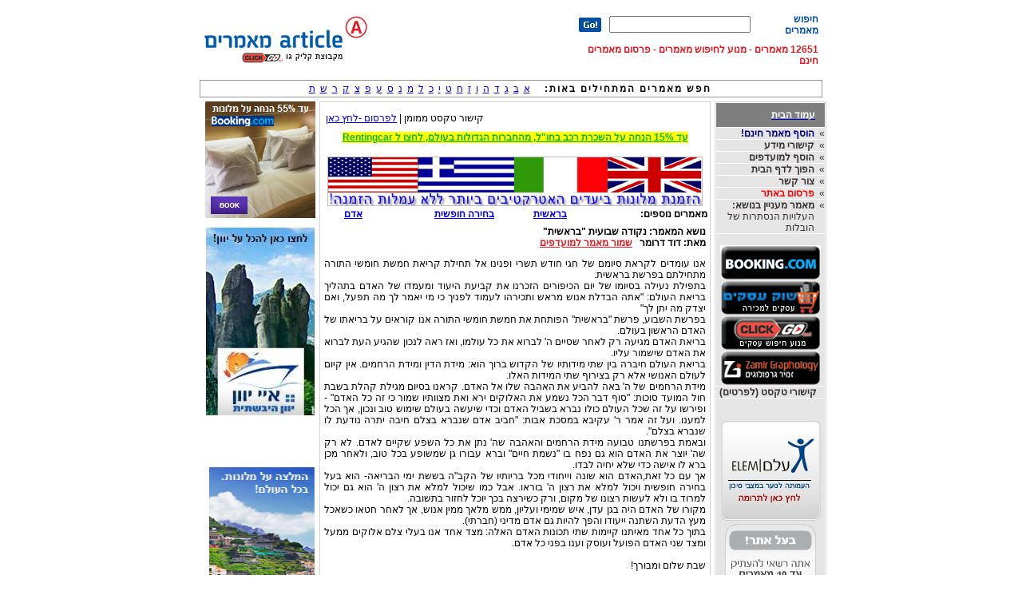

--- FILE ---
content_type: text/html
request_url: https://www.article.co.il/ShowArticle.asp?id=15544
body_size: 7299
content:

<HTML>
<HEAD>
<STYLE TYPE="text/css">
<!--
BODY TD {
	font-family: Arial;
	font-size: 12px;
}
H1 {
	padding: 20px;
	font-family: Arial;
	font-size: 30px;
}
span.smallHeader {
	font-size: 14px;
	font-weight: bold;
	color: white;
}
span.menuHeader {
	color: #ffffff;
	font-weight: bold;
	text-decoration: none;
}
span.menuLink {
	color: #363030;
	height: 20px;
}
span.menuLink a {
	color: #363030;
	text-decoration: none;
}
span.menuLink a:hover {
	color: #000000;
	text-decoration: underline;
}
Form {
	margin: 0px;
}
.GreenTitle {
	background-color: yellow;
	color: #10B523;
	font-size: 12px;
	font-weight: bold;
}
-->
</STYLE>
<script>

function doSearch(str){
	document.forms[0].SearchFor.value=str;
	document.forms[0].submit();
}

function showdiv(){
	showModalDialog("images/explain.gif","","dialogWidth:450px; dialogHeight:250px; status:no; center:yes");
}
</script>
<script language="javascript" type="text/javascript">    AC_FL_RunContent = 0;</script>
<script src="AC_RunActiveContent.js" language="javascript" type="text/javascript"></script>
<TITLE>מאמר בנושאנקודה שבועית "בראשית"</TITLE>
<META HTTP-EQUIV="Content-Type" CONTENT="text/html; charset=utf-8">
<META HTTP-EQUIV="Pragma" CONTENT="no-cache" / >
<META NAME="robots" content="index, follow" / >
<META NAME="REVISIT-AFTER" content="2 Days" / >
<META NAME="author" CONTENT="דוד דרומר" / >
<META NAME="keywords" CONTENT="מאמרים בנושא מאמרים על בראשית,בחירה חופשית,,אדם,גן עדן,,מלאך,נשמת חיים,,בריאת העולם,צלם אלוקים," / >
<META NAME="Description" CONTENT="מאמרים בנושא מאמרים על <SPAN DIR=RTL>אנו עומדים לקראת סיומם של חגי חודש תשרי ופנינו אל תחילת קריאת חמשת חומשי התורה מתחילתם בפרשת בראשית.  
בתפילת נעילה בסיומו של יום הכיפורים הזכרנו את קביעת היעוד ומעמדו של האדם בתהליך בר..." / >
</HEAD>
<BODY topmargin=0 leftmargin=0 rightmargin=0 bottommargin=0>
<FORM METHOD="post" ACTION="ResultArticle.asp" style="margin: 0px;">
<TABLE BORDER=0 CELLPADDING=0 CELLSPACING=0 background="images/logo10.gif" HEIGHT=100 WIDTH=780 align="center">
	<TR>
		<td><a href="/"><img src="images/spacer.gif" width="220" height="70" border=0></a></td>
		<TD align=right>
				<TABLE BORDER=0 CELLPADDING=5 CELLSPACING=0 WIDTH="310" dir="rtl">
					<TR>
						<TD><B><span style="color: #004FA6;">חיפוש מאמרים</span></B></TD>
						<TD><INPUT TYPE=text NAME="SearchFor" value="" style="width: "></TD>
						<TD><input type=image border=0 SRC="images/go.gif" HEIGHT=18 WIDTH=28></TD>
					</TR>
					<TR>
						<TD align="right" colspan="3"><h1 style="padding: 0px;margin: 0px;"><SPAN DIR=RTL class="smallHeader" style="font-size: 12px; color: #E21A22;">12651 מאמרים - מנוע לחיפוש מאמרים - פרסום מאמרים חינם</SPAN></h1></TD>
					</TR>
				</TABLE>
			</TD>
	</TR>
</TABLE>
</FORM>
<TABLE align="center" BORDER=0 CELLPADDING=0 CELLSPACING=0 WIDTH="780" style="border: 1px solid #999999; padding: 3px;">
	<TR>
		<TD align="center"><TABLE align="center" BORDER=0 CELLPADDING=0 CELLSPACING=0>
				<TR>
					<TD align="center"><center>
							<b style="letter-spacing: 2px;">חפש מאמרים המתחילים באות: &nbsp;&nbsp;</b> <a href="index.asp?FirstChar=א">א</a>&nbsp; <a href="index.asp?FirstChar=ב">ב</a>&nbsp; <a href="index.asp?FirstChar=ג">ג</a>&nbsp; <a href="index.asp?FirstChar=ד">ד</a>&nbsp; <a href="index.asp?FirstChar=ה">ה</a>&nbsp; <a href="index.asp?FirstChar=ו">ו</a>&nbsp; <a href="index.asp?FirstChar=ז">ז</a>&nbsp; <a href="index.asp?FirstChar=ח">ח</a>&nbsp; <a href="index.asp?FirstChar=ט">ט</a>&nbsp; <a href="index.asp?FirstChar=י">י</a>&nbsp; <a href="index.asp?FirstChar=כ">כ</a>&nbsp; <a href="index.asp?FirstChar=ל">ל</a>&nbsp; <a href="index.asp?FirstChar=מ">מ</a>&nbsp; <a href="index.asp?FirstChar=נ">נ</a>&nbsp; <a href="index.asp?FirstChar=ס">ס</a>&nbsp; <a href="index.asp?FirstChar=ע">ע</a>&nbsp; <a href="index.asp?FirstChar=פ">פ</a>&nbsp; <a href="index.asp?FirstChar=צ">צ</a>&nbsp; <a href="index.asp?FirstChar=ק">ק</a>&nbsp; <a href="index.asp?FirstChar=ר">ר</a>&nbsp; <a href="index.asp?FirstChar=ש">ש</a>&nbsp; <a href="index.asp?FirstChar=ת">ת</a>&nbsp;
						</center></TD>
				</TR>
			</TABLE></TD>
	</TR>
</TABLE>

<IMG SRC="images/spacer.gif" HEIGHT=5 WIDTH=1><BR>
<TABLE BORDER=0 CELLPADDING=0 CELLSPACING=0 WIDTH="780" align=center dir=rtl height=70%>
	<TR>
		<TD valign=top height=100%>
		<script language="javascript" src="flashobject.js"></script>


<table border=0 cellpadding=0 cellspacing=1 width="140" height="100%" style="border: 1px solid #D8D3D3;" bgcolor="#FFFFFF">
	<tr>
		<td  height=30 bgcolor="#7F7F7F"><span class="menulink">&nbsp;&nbsp;&nbsp;&nbsp;</span><a href="index.asp"><span class=menuheader>עמוד הבית</span></a></td>
	</tr>
	<tr>
	
	<td>
	
	<table border=0 cellpadding=0 cellspacing=0 width="100%">
		<tr>
			<td valign=top  bgcolor="#E5E5E5" width=10 valign=top dir=rtl>
			<span class="menulink">&#187;&nbsp;&nbsp;</span>
		</td>
		
		<td valign=top  bgcolor="#E5E5E5" valign=top dir=rtl>
		
		<span class="menulink"><a href="AddArticle.asp" style="color: navy;"><b>הוסף מאמר חינם!</b></a></span>
		</td>
		
		</tr>
		
	</table>
	</td>
	
	
	<tr>
	
	<td>
	
	<table border=0 cellpadding=0 cellspacing=0 width="100%">
		<tr>
			<td valign=top  bgcolor="#E5E5E5" width=10 valign=top dir=rtl>
			<span class="menulink">&#187;&nbsp;&nbsp;</span>
		</td>
		
		<td valign=top  bgcolor="#E5E5E5" valign=top dir=rtl>
		
		<span class="menulink"><a href="links.asp"><b>קישורי מידע</b></a></span>
		</td>
		
		</tr>
		
	</table>
	</td>
	
	<tr>
	
	<td>
	
	<table border=0 cellpadding=0 cellspacing=0 width="100%">
		<tr>
			<td valign=top  bgcolor="#E5E5E5" width=10 valign=top dir=rtl>
			<span class="menulink">&#187;&nbsp;&nbsp;</span>
		</td>
		
		<td valign=top  bgcolor="#E5E5E5" valign=top dir=rtl>
		
		<span class="menulink"><a href="javascript:window.external.AddFavorite('http://www.article.co.il/', 'מאמרים - www.article.co.il');"><b>הוסף למועדפים</b></a></span>
		</td>
		
		</tr>
		
	</table>
	</td>
	
	<tr>
	
	<td>
	
	<table border=0 cellpadding=0 cellspacing=0 width="100%">
		<tr>
			<td valign=top  bgcolor="#E5E5E5" width=10 valign=top dir=rtl>
			<span class="menulink">&#187;&nbsp;&nbsp;</span>
		</td>
		
		<td valign=top  bgcolor="#E5E5E5" valign=top dir=rtl>
		
		<span class="menulink" style="cursor:hand;" onclick="this.style.behavior='url(#default#homepage)';this.setHomePage('http://www.article.co.il');"><b>הפוך לדף הבית</b></span>
		</td>
		
		</tr>
		
	</table>
	</td>
	
	<tr>
	
	<td>
	
	<table border=0 cellpadding=0 cellspacing=0 width="100%">
		<tr>
			<td valign=top  bgcolor="#E5E5E5" width=10 valign=top dir=rtl>
			<span class="menulink">&#187;&nbsp;&nbsp;</span>
		</td>
		
		<td valign=top  bgcolor="#E5E5E5" valign=top dir=rtl>
		
		<span class="menulink"><a href="http://www.clickgo.co.il/contact.asp"><b>צור קשר</b></a></span>
		</td>
		
		</tr>
		
	</table>
	</td>
	
	<tr>
	
	<td>
	
	<table border=0 cellpadding=0 cellspacing=0 width="100%">
		<tr>
			<td valign=top  bgcolor="#E5E5E5" width=10 valign=top dir=rtl>
			<span class="menulink">&#187;&nbsp;&nbsp;</span>
		</td>
		
		<td valign=top  bgcolor="#E5E5E5" valign=top dir=rtl>
		
		<span class="menulink"><a href="advertising.asp"><b><font color=red>פרסום באתר</font></b></a></span>
		</td>
		
		</tr>
		
	</table>
	</td>
	
	<tr>
	
	<td>
	
	<table border=0 cellpadding=0 cellspacing=0 width="100%">
		<tr>
			<td valign=top  bgcolor="#E5E5E5" width=10 valign=top dir=rtl>
			<span class="menulink">&#187;&nbsp;&nbsp;</span>
		</td>
		
		<td valign=top  bgcolor="#E5E5E5" valign=top dir=rtl>
		
		<span class="menulink"><a href="http://article.co.il/ShowArticle.asp?id=7990"><b>מאמר מעניין בנושא: </b><br>
		העלויות הנסתרות של הובלות</a></span>
		</td>
		
		</tr>
		
	</table>
	</td>
	
	<tr>
		<td valign=top align="center" bgcolor="#E5E5E5"><br>
			<a href="http://www.booking.com/index.html?aid=318324" target=_blank><img src="images/bookingbanner.gif" height=44 width=126 border=0></a> <br>
			<a href="http://www.shukasakim.co.il" target=_blank><img src="images/shukasakimbanner.gif" height=44 width=126 border=0></a> <br>
			<a href="http://www.clickgo.co.il" target=_blank><img src="images/clickgobanner.gif" height=44 width=126 border=0></a> <br>
			<a href="http://www.zamir-graphology.co.il" target=_blank><img src="images/zamirbanner.gif" height=44 width=126 border=0></a> <br>
		</td>
	</tr>
	<tr>
	
	<td>
	
	<table border=0 cellpadding=0 cellspacing=0 width="100%">
		<tr>
			<td valign=top  bgcolor="#E5E5E5" width=10 valign=top dir=rtl>
			<span class="menulink">&nbsp;&nbsp;&nbsp;</span>
		</td>
		
		<td valign=top  bgcolor="#E5E5E5" valign=top dir=rtl>
		
		<span class="menulink"><a href="advertising.asp"><b>קישורי טקסט (לפרטים)</b></a></span>
		</td>
		
		</tr>
		
	</table>
	</td>
	
	
	<tr>
		<td valign=top align="center" bgcolor="#E5E5E5" height="100%"><br>
			<br>
			<a href="https://maxvps019.maximumasp.com/v019u43kek/lm/donate.asp?catid=14&parentid=0" target="_blank"><img src="images/elem.gif" border=0 width="125" height="125" border=0></a> <br>
			<img src="images/125x230.jpg" width="125" height="230"> <br>
			<img src="images/125x210.jpg" width="125" height="210" border="0"/> </td>
	</tr>
</table>
<script language="JavaScript">

<!--

function moveSoilder(param){}



//-->

</script>

		</TD>
		<TD><IMG SRC="images/spacer.gif" HEIGHT=1 WIDTH=5></TD>
		<TD valign=top height=100%><TABLE BORDER=0 CELLPADDING=0 CELLSPACING=0 WIDTH="490" height="100%" style="border: 1px solid #D8D3D3;">
				<TR>
					<TD VALIGN=Top><CENTER>
							<table width="100%">
								<tr>
									<td dir="rtl" align="right" width="60%" valign="top"><table width=100% border=0 cellpadding=2>
											<tr>
												<td valign=top align="left"><b><SPAN DIR=RTL></SPAN>
</b></td>
											</tr>
											<tr>
												<td valign=top align="left">קישור טקסט ממומן | <a href="advertising.asp">לפרסום -לחץ כאן</a></td>
											</tr>
										</table></td>
								</tr>
							</table>
							<table width="100%">
								<tr>
									<td dir="rtl" align="center" width="100%" valign="top"><A HREF="http://www.rentingcar.co.il/" class=GreenTitle target="_blank">עד 15% הנחה על השכרת רכב בחו"ל, מהחברות הגדולות בעולם, לחצו ל Rentingcar</A></td>
								</tr>
							</table>
							<CENTER>
								<br>
								
								<img src="images/article_banner.gif" width="468" height="60" alt="הזמנת מלונות ביעדים האטרקטיבים ביותר ללא עמלות הזמנה!" border="0" usemap="#article_banner_map" style="border: 1px solid silver"/>
								<map name="article_banner_map">
									<area shape="rect" alt="" coords="350,0,466,44" href="http://www.inlondon.co.il" target="_blank">
									<area shape="rect" alt="" coords="234,0,350,44" href="http://www.in-italy.co.il" target="_blank">
									<area shape="rect" alt="" coords="112,0,234,44" href="http://www.greece-islands.co.il" target="_blank">
									<area shape="rect" alt="" coords="0,0,112,44" href="http://www.newyork-hotels.co.il" target="_blank">
								</map>
								
							</CENTER>
							
							<table width="100%">
								<tr>
									<td dir="rtl"><B>מאמרים  נוספים:</B></td>
									<td dir="rtl"><a href="javascript:doSearch('בראשית')"><B>בראשית</B></td>
									<td dir="rtl"><a href="javascript:doSearch('בחירה חופשית')"><B>בחירה חופשית</B></td>
									<td dir="rtl"><a href="javascript:doSearch('')"><B></B></td>
									<td dir="rtl"><a href="javascript:doSearch('אדם')"><B>אדם</B></td>
								</tr>
							</table>
						</CENTER>
						<div style="padding:5px;" align="justify"> <DIV DIR=RTL><H4 style="margin: 0px;padding: 0px;"><B>נושא המאמר: </B>נקודה שבועית "בראשית" <BR><B>מאת: </B>דוד דרומר&nbsp;&nbsp;&nbsp;<a href="javascript:window.external.AddFavorite(location.href, 'נקודה שבועית "בראשית"');" style="font-size: 12px; color: #E21A22;">שמור מאמר למועדפים</a></H4><p><SPAN DIR=RTL>אנו עומדים לקראת סיומם של חגי חודש תשרי ופנינו אל תחילת קריאת חמשת חומשי התורה מתחילתם בפרשת בראשית.  <br>בתפילת נעילה בסיומו של יום הכיפורים הזכרנו את קביעת היעוד ומעמדו של האדם בתהליך בריאת העולם: "אתה הבדלת אנוש מראש ותכירהו לעמוד לפניך כי מי יאמר לך מה תפעל, ואם יצדק מה יתן לך"  <br>בפרשת השבוע, פרשת "בראשית" הפותחת את חמשת חומשי התורה אנו קוראים על בריאתו של האדם הראשון בעולם. <br>בריאת האדם מגיעה רק לאחר שסיים ה' לברוא את כל עולמו, ואז ראה לנכון שהגיע העת לברוא את האדם שישמור עליו. <br>בריאת העולם חיברה בין שתי מידותיו של הקדוש ברוך הוא: מידת הדין ומידת הרחמים. אין קיום לעולם האנושי אלא רק בצירוף שתי המידות האלו.<br>מידת הרחמים של ה' באה להביע את האהבה שלו אל האדם. קראנו בסיום מגילת קהלת בשבת חול המועד סוכות: "סוף דבר הכל נשמע את האלוקים ירא ואת מצוותיו שמור כי זה כל האדם" - ופירשו על זה שכל העולם כולו נברא בשביל האדם וכדי שיעשה בעולם שימוש טוב ונכון, אך הכל למענו. ועל זה אמר ר' עקיבא במסכת אבות: "חביב אדם שנברא בצלם חיבה יתרה נודעת לו שנברא בצלם". <br>ובאמת בפרשתנו טבועה מידת הרחמים והאהבה שה' נתן את כל השפע שקיים לאדם. לא רק שה' יוצר את האדם הוא גם נפח בו "נשמת חיים" וברא עבורו גן שמשופע בכל טוב, ולאחר מכן ברא לו אישה כדי שלא יחיה לבדו. <br>אך עם כל זאת,האדם הוא שונה וייחודי מכל בריותיו של הקב"ה בששת ימי הבריאה- הוא בעל בחירה חופשית ויכול למלא את רצון ה' בוראו. אבל כמו שיכול למלא את רצון ה' הוא גם יכול למרוד בו ולא לעשות רצונו של מקום, ורק כשירצה בכך יוכל לחזור בתשובה. <br>מקורו של האדם היה בגן עדן, איש שמימי ועליון, ממש מלאך ממין אנוש, אך לאחר חטאו כשאכל מעץ הדעת השתנה ייעודו והפך להיות גם אדם מדיני (חברתי).<br>בתוך כל אחד מאיתנו קיימות שתי תכונות האדם האלה: מצד אחד אנו בעלי צלם אלוקים ממעל ומצד שני האדם הפועל ועוסק וענו בפני כל אדם.<br><br>שבת שלום ומבורך!<br><br>תודות : לצחי מיכאלי<br><br>"חוויית השבוע שלי"           http://2all.co.il/web/Sites13/hy3/<br><br><br>לע"נ יעקב בובר, שבתאי טורס, שמואל פולק ואברהם פישר שנפלו במלחמות ישראל והיו נצר אחרון למשפחתם<br><br><br></SPAN><br></p></DIV><A Href="//2all.co.il/web/sites13/hy3/" Target="_blank" class="redlink">2all.co.il/web/sites13/hy3/</a> <br>
							<br>
							<center>
<script type="text/javascript"><!--
google_ad_client = "pub-6339883515885556";
/* 468x60, נוצר 26/02/09 */
google_ad_slot = "4789301281";
google_ad_width = 468;
google_ad_height = 60;
//-->
</script>
<script type="text/javascript" src="https://pagead2.googlesyndication.com/pagead/show_ads.js"></script>
							</center>
							<br>
							
							<P style="font-size: 10px; color: darkblue; text-align: justify;">מאמר זה נוסף לאתר "ארטיקל" מאמרים ע"י <B style="font-size:12px;">דוד דרומר</B> שאישר שהוא הכותב של מאמר זה ושהקישור בסיום המאמר הוא לאתר האינטרנט שבבעלותו, מפרסם מאמר זה אישר בפרסומו מאמר זה הסכמה לתנאי השימוש באתר "ארטיקל", וכמו כן אישר את העובדה ש"ארטיקל" אינם מציגים בתוך גוף המאמר "קרדיט", כפי שמצוי אולי באתרי מאמרים אחרים, מלבד קישור לאתר מפרסם המאמר (בהרשמה אין שדה לרישום קרדיט לכותב). מפרסם מאמר זה אישר שמאמר זה מפורסם אולי גם באתרי מאמרים אחרים בחלקו או בשלמותו, והוא מאשר שמאמר זה נוסף על ידו לאתר "ארטיקל".</P>
							<P style="font-size: 10px; color: darkblue; text-align: justify;">צוות "ארטיקל" מצהיר בזאת שאינו לוקח או מפרסם מאמרים ביוזמתו וללא אישור של כותב המאמר בהווה ובעתיד, מאמרים שפורסמו בעבר בתקופת הרצת האתר הראשונית  ונמצאו פגומים כתוצאה מטעות ותום לב, הוסרו  לחלוטין  מכל מאגרי המידע של אתר "ארטיקל", ולצוות "ארטיקל" אישורים בכתב על כך שנושא זה טופל ונסגר.</P>
							<P style="font-size: 10px; color: darkblue; text-align: justify;">הערה זו כתובה בלשון זכר לצורך בהירות בקריאות, אך מתייחסת לנשים וגברים כאחד, אם מצאת טעות או שימוש לרעה במאמר זה למרות הכתוב לעי"ל אנא צור קשר עם מערכת "ארטיקל" בפקס 03-6203887.</P>
							<P style="font-size: 10px; color: darkblue; text-align: justify;">בכדי להגיע לאתר מאמרים ארטיקל דרך מנועי החיפוש, רישמו : מאמרים על , מאמרים בנושא,  מאמר על, מאמר בנושא, מאמרים אקדמיים,  ואת התחום בו אתם זקוקים למידע.</P>
						</div>
						
</TD>
				</TR>
			</TABLE></TD>
		<TD><IMG SRC="images/spacer.gif" HEIGHT=1 WIDTH=5></TD>
		<TD valign=top height=100%><p><a href="http://www.booking.com/region/gr/mykonos.html?aid=318324&amp;label=article" target="_blank"><img src="../../pics/201415071634_138X146.png" alt="" align="baseline" border="0" hspace="0" /></a></p>
<p><a href="http://www.greece-islands.co.il" target="_blank"><img src="../../pics/2015614114712_138X235.jpg" alt="" align="baseline" border="0" hspace="0" /></a></p>
<p>&nbsp;</p>
<p>&nbsp;</p>
<p><a href="http://www.clickgo.co.il/index/hotels_help.html" target="_blank"><img style="height: 321px; width: 133px;" src="../../pics/2015120102133_119X321.png" alt="" width="129" height="320" align="baseline" border="0" hspace="0" /></a></p>
<p>&nbsp;&nbsp;</p>
<p>&nbsp;</p>
<p><a href="http://www.realestate-greece.co.il/"><img style="height: 100px; width: 150px;" src="../../pics/2014310081958_207X83.png" alt="" width="127" height="92" align="baseline" border="0" hspace="0" /></a></p>
<p><br /><br /><a href="http://www.booking-hotel.co.il/index.asp" target="_blank"><img style="height: 63px; width: 137px;" src="../../pics/page_logo_small.jpg" alt="" width="250" height="100" align="right" border="0" /></a><br /><br /><br /></p>
<p>&nbsp;<br /><span style="font-size: medium;"><br /></span><span style="color: #cc0000;">&nbsp;<br /><br /></span><span style="color: #cc0000;">&nbsp;<strong><a href="http://www.booking-hotel.co.il" target="_blank"><span style="color: #cc0000;">הזמנת מלון בחו"ל</span></a></strong></span></p>
<p><strong><span style="color: #cc0000;">&nbsp;</span><a href="http://www.booking-hotel.co.il/pages/hotel_in_israel.html" target="_blank"><span style="color: #cc0000;">הזמנת מלון בישראל</span></a><br /><br /></strong><strong><span style="color: #cc0000;">&nbsp;</span><a href="http://www.greece-islands.co.il" target="_blank"><span style="color: #cc0000;">אתר איי יוון</span></a><br /><br /></strong><strong><span style="color: #cc0000;">&nbsp;</span><a href="http://www.in-italy.co.il" target="_blank"><span style="color: #cc0000;">מדריך איטליה</span></a><br /><br /></strong><strong><span style="color: #cc0000;">&nbsp;</span><a href="http://www.newyork-hotels.co.il/" target="_blank"><span style="color: #cc0000;">מלונות בניו יורק</span></a></strong></p>
<p><strong><span style="color: #cc0000;">&nbsp;</span><a href="http://www.vegascity.co.il/" target="_blank"><span style="color: #cc0000;">מדריך לאס וגאס</span></a></strong></p>
<p><strong><span style="color: #cc0000;">&nbsp;</span><a href="http://www.travelpedia.co.il/" target="_blank"><span style="color: #cc0000;">המלצות&nbsp;על נופש</span></a></strong></p>
<p><strong><span style="color: #006600;"><a href="http://www.in-paris.co.il"><span style="color: #cc0000;">&nbsp;המלצות על פריז</span></a></span></strong></p>
<p><strong><span style="color: #006600;">נדל"ן ביוון</span></strong></p>
<p><strong><span style="color: #006600;"><br /></span></strong>&nbsp;<br />&nbsp;<br />&nbsp;</p>
<p>&nbsp;</p></TD>
	</TR>
</TABLE>
<table dir="rtl" border="0" width="780" align="center">
<tbody>
<tr>
<td style="font-size: 9px;" align="center">
<p><a href="http://www.greece-islands.co.il/"><span style="color: #000000; font-size: xx-small;">איי יוון</span></a><span style="color: #000000;">&nbsp;| </span><a href="http://www.athens.co.il/"><span style="color: #000000; font-size: xx-small;">אתונה</span></a><span style="color: #000000;">&nbsp;|&nbsp;</span><span style="color: #000000;"><a href="https://www.lisbon.co.il/" target="_blank"> ליסבון</a>&nbsp;</span><span style="color: #000000;"> | </span><a href="http://www.zamir-graphology.co.il/graphology_law.html"><span style="color: #000000; font-size: xx-small;">גרפולוגיה משפטית</span></a><span style="color: #000000;">&nbsp;| </span><a href="http://www.crete.co.il/"><span style="color: #000000; font-size: xx-small;">כרתים</span></a><span style="color: #000000;">&nbsp;|&nbsp;</span><a href="http://www.in-italy.co.il/"><span style="color: #000000; font-size: xx-small;">איטליה</span></a><span style="color: #000000;">&nbsp;|&nbsp;</span><a href="http://www.booking-hotel.co.il/"><span style="color: #000000;">הזמנת מלון</span></a>&nbsp;|&nbsp; <a href="http://www.greece-vacation.co.il/zagori.html"><span style="color: #000000;">חבל זגוריה</span></a>&nbsp;| <a href="http://www.flight-booking.co.il/"><span style="color: #000000;">הזמנת טיסה</span></a>&nbsp;|&nbsp;<a href="http://www.rentingcar.co.il/"><span style="color: #000000;">השכרת רכב בחו"ל</span></a></p>
<p><iframe src="https://www.booking.com?aid=318324;tmpl=banners;size=468x60;lang=en;target_aid=318324;theme=minimal;label=banner" name="banner" width="468" height="60" frameborder="0" scrolling="no"></iframe>&nbsp;</p>
<p>&nbsp;</p>
<p>&nbsp;</p>
</td>
</tr>
</tbody>
</table>
<p>&nbsp;</p>
<table dir="rtl" border="0" width="780" align="center">
<tbody>
<tr>
<td style="font-size: 9px;" align="center">
<p>&nbsp;</p>
<p><span style="font-size: small;"><strong><span style="color: #000000; font-family: arial, helvetica, sans-serif;">ארטיקל </span></strong><a href="https://www.article.co.il/"><strong><span style="color: #000000; font-family: arial, helvetica, sans-serif;">מאמרים</span></strong></a><strong><span style="color: #000000; font-family: arial, helvetica, sans-serif;"> 2024 - 2006&nbsp;&nbsp;</span></strong><a href="/cdn-cgi/l/email-protection#c6a5aaafa5ada1a9b5a3a986a1aba7afaae8a5a9ab"><strong><span style="color: #000000; font-family: arial, helvetica, sans-serif;"><span class="__cf_email__" data-cfemail="a0c3ccc9c3cbc7cfd3c5cfe0c7cdc1c9cc8ec3cfcd">[email&#160;protected]</span></span></strong></a> <br /></span></p>
</td>
</tr>
</tbody>
</table>
<p>&nbsp;</p>
<script data-cfasync="false" src="/cdn-cgi/scripts/5c5dd728/cloudflare-static/email-decode.min.js"></script><script src="https://www.google-analytics.com/urchin.js" type="text/javascript"></script>
<script type="text/javascript">_uacct = "UA-3082206-2";urchinTracker();</script>
<script defer src="https://static.cloudflareinsights.com/beacon.min.js/vcd15cbe7772f49c399c6a5babf22c1241717689176015" integrity="sha512-ZpsOmlRQV6y907TI0dKBHq9Md29nnaEIPlkf84rnaERnq6zvWvPUqr2ft8M1aS28oN72PdrCzSjY4U6VaAw1EQ==" data-cf-beacon='{"version":"2024.11.0","token":"6c10034636e94ab38aeb9cedf8a5f977","r":1,"server_timing":{"name":{"cfCacheStatus":true,"cfEdge":true,"cfExtPri":true,"cfL4":true,"cfOrigin":true,"cfSpeedBrain":true},"location_startswith":null}}' crossorigin="anonymous"></script>
</BODY>
</HTML>

--- FILE ---
content_type: text/html; charset=UTF-8
request_url: https://www.booking.com/?aid=318324;tmpl=banners;size=468x60;lang=en;target_aid=318324;theme=minimal;label=banner
body_size: 1813
content:
<!DOCTYPE html>
<html lang="en">
<head>
    <meta charset="utf-8">
    <meta name="viewport" content="width=device-width, initial-scale=1">
    <title></title>
    <style>
        body {
            font-family: "Arial";
        }
    </style>
    <script type="text/javascript">
    window.awsWafCookieDomainList = ['booking.com'];
    window.gokuProps = {
"key":"AQIDAHjcYu/GjX+QlghicBgQ/7bFaQZ+m5FKCMDnO+vTbNg96AEEiYk8vWYzIGcKcnMJCltKAAAAfjB8BgkqhkiG9w0BBwagbzBtAgEAMGgGCSqGSIb3DQEHATAeBglghkgBZQMEAS4wEQQML1x/Bs+2H6lZfN/dAgEQgDsz64RM9t0Qx3FwQ8v8e1kAlo37O3xeeL8wiXHHrvg7cDdIhNWr4R6aSWEsF+pwmf3dAZTy2xOM6yT5IQ==",
          "iv":"D5491wDDaAAABDrS",
          "context":"imt269leHS3J6B7S2hNYyzgQWvhj/JkepXZHKbrNIaR6YymEYmZmz4EdPu5wOejNT0anBZPtUT+zqaQIsrlwrd1XRXj9vohAs19sGnJavrHF2217AOVf2LXyEg0/IVfZFdSh7jlaIgXypSsaopm5oM8ZySVIwPvXelASBrBMa4s29LCCT0tW/UzR+piOjFQ4+hhXqLZXEckfVSfcOUvaPnNGZA76Ce1+UjQusI03iIM7bXDMKESdEoVUNK9fRlogioHv9ipUKKCRHJjYpUm9wPeGFWLYYQMjaHKGYaMh8BPzB2+2vfBUaAINbSDMqcoE4BXNtweacuVvhSNphkU/GNIEx/+cNki9Ppx3ra1tUGe1Brk="
};
    </script>
    <script src="https://d8c14d4960ca.337f8b16.us-east-2.token.awswaf.com/d8c14d4960ca/a18a4859af9c/f81f84a03d17/challenge.js"></script>
</head>
<body>
    <div id="challenge-container"></div>
    <script type="text/javascript">
        AwsWafIntegration.saveReferrer();
        AwsWafIntegration.checkForceRefresh().then((forceRefresh) => {
            if (forceRefresh) {
                AwsWafIntegration.forceRefreshToken().then(() => {
                    window.location.reload(true);
                });
            } else {
                AwsWafIntegration.getToken().then(() => {
                    window.location.reload(true);
                });
            }
        });
    </script>
    <noscript>
        <h1>JavaScript is disabled</h1>
        In order to continue, we need to verify that you're not a robot.
        This requires JavaScript. Enable JavaScript and then reload the page.
    </noscript>
</body>
</html>

--- FILE ---
content_type: text/html; charset=utf-8
request_url: https://www.google.com/recaptcha/api2/aframe
body_size: 225
content:
<!DOCTYPE HTML><html><head><meta http-equiv="content-type" content="text/html; charset=UTF-8"></head><body><script nonce="L8XVYxrdoSOLzaXqCkiyyg">/** Anti-fraud and anti-abuse applications only. See google.com/recaptcha */ try{var clients={'sodar':'https://pagead2.googlesyndication.com/pagead/sodar?'};window.addEventListener("message",function(a){try{if(a.source===window.parent){var b=JSON.parse(a.data);var c=clients[b['id']];if(c){var d=document.createElement('img');d.src=c+b['params']+'&rc='+(localStorage.getItem("rc::a")?sessionStorage.getItem("rc::b"):"");window.document.body.appendChild(d);sessionStorage.setItem("rc::e",parseInt(sessionStorage.getItem("rc::e")||0)+1);localStorage.setItem("rc::h",'1763936217904');}}}catch(b){}});window.parent.postMessage("_grecaptcha_ready", "*");}catch(b){}</script></body></html>

--- FILE ---
content_type: text/html; charset=UTF-8
request_url: https://www.booking.com/?aid=318324;tmpl=banners;size=468x60;lang=en;target_aid=318324;theme=minimal;label=banner
body_size: 1812
content:
<!DOCTYPE html>
<html lang="en">
<head>
    <meta charset="utf-8">
    <meta name="viewport" content="width=device-width, initial-scale=1">
    <title></title>
    <style>
        body {
            font-family: "Arial";
        }
    </style>
    <script type="text/javascript">
    window.awsWafCookieDomainList = ['booking.com'];
    window.gokuProps = {
"key":"AQIDAHjcYu/GjX+QlghicBgQ/7bFaQZ+m5FKCMDnO+vTbNg96AEEiYk8vWYzIGcKcnMJCltKAAAAfjB8BgkqhkiG9w0BBwagbzBtAgEAMGgGCSqGSIb3DQEHATAeBglghkgBZQMEAS4wEQQML1x/Bs+2H6lZfN/dAgEQgDsz64RM9t0Qx3FwQ8v8e1kAlo37O3xeeL8wiXHHrvg7cDdIhNWr4R6aSWEsF+pwmf3dAZTy2xOM6yT5IQ==",
          "iv":"D549xwF1MgAABPn5",
          "context":"/KFbV/fmDswca4aQCu7Um5wwb7b5gf+qj8e1AKovOiquvoLvMyA/UabbAf7gl6tjMv1qFBXs85VK14/jcobWBot1FNIyWuJXvaZLJZo3Y+DNTBBhMwDd1h41IAyWCwSilnG/i+GwNhJDHvmOkvMMfOrfP3LSYN4Edqq/[base64]"
};
    </script>
    <script src="https://d8c14d4960ca.337f8b16.us-east-2.token.awswaf.com/d8c14d4960ca/a18a4859af9c/f81f84a03d17/challenge.js"></script>
</head>
<body>
    <div id="challenge-container"></div>
    <script type="text/javascript">
        AwsWafIntegration.saveReferrer();
        AwsWafIntegration.checkForceRefresh().then((forceRefresh) => {
            if (forceRefresh) {
                AwsWafIntegration.forceRefreshToken().then(() => {
                    window.location.reload(true);
                });
            } else {
                AwsWafIntegration.getToken().then(() => {
                    window.location.reload(true);
                });
            }
        });
    </script>
    <noscript>
        <h1>JavaScript is disabled</h1>
        In order to continue, we need to verify that you're not a robot.
        This requires JavaScript. Enable JavaScript and then reload the page.
    </noscript>
</body>
</html>

--- FILE ---
content_type: text/html; charset=UTF-8
request_url: https://www.booking.com/?aid=318324;tmpl=banners;size=468x60;lang=en;target_aid=318324;theme=minimal;label=banner
body_size: 1811
content:
<!DOCTYPE html>
<html lang="en">
<head>
    <meta charset="utf-8">
    <meta name="viewport" content="width=device-width, initial-scale=1">
    <title></title>
    <style>
        body {
            font-family: "Arial";
        }
    </style>
    <script type="text/javascript">
    window.awsWafCookieDomainList = ['booking.com'];
    window.gokuProps = {
"key":"AQIDAHjcYu/GjX+QlghicBgQ/7bFaQZ+m5FKCMDnO+vTbNg96AEEiYk8vWYzIGcKcnMJCltKAAAAfjB8BgkqhkiG9w0BBwagbzBtAgEAMGgGCSqGSIb3DQEHATAeBglghkgBZQMEAS4wEQQML1x/Bs+2H6lZfN/dAgEQgDsz64RM9t0Qx3FwQ8v8e1kAlo37O3xeeL8wiXHHrvg7cDdIhNWr4R6aSWEsF+pwmf3dAZTy2xOM6yT5IQ==",
          "iv":"D549zwG4sAAABN1V",
          "context":"OBG9jen4Czuj8W6E7Swn7OoaizCrixhMKIef5Y2St4PK+pL/OXYRbE4m8VaNZbHhI1QauJfNBRRuTYxlsAXKAgfFTSnNkQEDHD48C8qVDiDVr89j+P27QvNcvoQEikggHvCTJZundKetmHzXecFW8u2rSt7O6NkFi0O1gvp219ivauwmalpSVvighgIDFyISgffrMpsH8Rl5ZwPUJqCQCcFNDR1IBLOmfmj+7/N8Qi+FEUqUAX8VSDBTQ2xdTpd6sdFTX5ih0xhPpVezaxk3qGyXVc4ctnnu8aHqIDWTjNU5PgrjAGUd8D0I9TGf5gSN7dlbz9Ozvq3OBtefI4ZPnlSa1GX/cmmlu5DVbFVskLk6Z/U="
};
    </script>
    <script src="https://d8c14d4960ca.337f8b16.us-east-2.token.awswaf.com/d8c14d4960ca/a18a4859af9c/f81f84a03d17/challenge.js"></script>
</head>
<body>
    <div id="challenge-container"></div>
    <script type="text/javascript">
        AwsWafIntegration.saveReferrer();
        AwsWafIntegration.checkForceRefresh().then((forceRefresh) => {
            if (forceRefresh) {
                AwsWafIntegration.forceRefreshToken().then(() => {
                    window.location.reload(true);
                });
            } else {
                AwsWafIntegration.getToken().then(() => {
                    window.location.reload(true);
                });
            }
        });
    </script>
    <noscript>
        <h1>JavaScript is disabled</h1>
        In order to continue, we need to verify that you're not a robot.
        This requires JavaScript. Enable JavaScript and then reload the page.
    </noscript>
</body>
</html>

--- FILE ---
content_type: application/javascript
request_url: https://www.article.co.il/AC_RunActiveContent.js
body_size: 3796
content:
//v1.7
// Flash Player Version Detection
// Detect Client Browser type
// Copyright 2005-2007 Adobe Systems Incorporated.  All rights reserved.
var isIE  = (navigator.appVersion.indexOf("MSIE") != -1) ? true : false;
var isWin = (navigator.appVersion.toLowerCase().indexOf("win") != -1) ? true : false;
var isOpera = (navigator.userAgent.indexOf("Opera") != -1) ? true : false;

function ControlVersion()
{
	var version;
	var axo;
	var e;

	// NOTE : new ActiveXObject(strFoo) throws an exception if strFoo isn't in the registry

	try {
		// version will be set for 7.X or greater players
		axo = new ActiveXObject("ShockwaveFlash.ShockwaveFlash.7");
		version = axo.GetVariable("$version");
	} catch (e) {
	}

	if (!version)
	{
		try {
			// version will be set for 6.X players only
			axo = new ActiveXObject("ShockwaveFlash.ShockwaveFlash.6");
			
			// installed player is some revision of 6.0
			// GetVariable("$version") crashes for versions 6.0.22 through 6.0.29,
			// so we have to be careful. 
			
			// default to the first public version
			version = "WIN 6,0,21,0";

			// throws if AllowScripAccess does not exist (introduced in 6.0r47)		
			axo.AllowScriptAccess = "always";

			// safe to call for 6.0r47 or greater
			version = axo.GetVariable("$version");

		} catch (e) {
		}
	}

	if (!version)
	{
		try {
			// version will be set for 4.X or 5.X player
			axo = new ActiveXObject("ShockwaveFlash.ShockwaveFlash.3");
			version = axo.GetVariable("$version");
		} catch (e) {
		}
	}

	if (!version)
	{
		try {
			// version will be set for 3.X player
			axo = new ActiveXObject("ShockwaveFlash.ShockwaveFlash.3");
			version = "WIN 3,0,18,0";
		} catch (e) {
		}
	}

	if (!version)
	{
		try {
			// version will be set for 2.X player
			axo = new ActiveXObject("ShockwaveFlash.ShockwaveFlash");
			version = "WIN 2,0,0,11";
		} catch (e) {
			version = -1;
		}
	}
	
	return version;
}

// JavaScript helper required to detect Flash Player PlugIn version information
function GetSwfVer(){
	// NS/Opera version >= 3 check for Flash plugin in plugin array
	var flashVer = -1;
	
	if (navigator.plugins != null && navigator.plugins.length > 0) {
		if (navigator.plugins["Shockwave Flash 2.0"] || navigator.plugins["Shockwave Flash"]) {
			var swVer2 = navigator.plugins["Shockwave Flash 2.0"] ? " 2.0" : "";
			var flashDescription = navigator.plugins["Shockwave Flash" + swVer2].description;
			var descArray = flashDescription.split(" ");
			var tempArrayMajor = descArray[2].split(".");			
			var versionMajor = tempArrayMajor[0];
			var versionMinor = tempArrayMajor[1];
			var versionRevision = descArray[3];
			if (versionRevision == "") {
				versionRevision = descArray[4];
			}
			if (versionRevision[0] == "d") {
				versionRevision = versionRevision.substring(1);
			} else if (versionRevision[0] == "r") {
				versionRevision = versionRevision.substring(1);
				if (versionRevision.indexOf("d") > 0) {
					versionRevision = versionRevision.substring(0, versionRevision.indexOf("d"));
				}
			}
			var flashVer = versionMajor + "." + versionMinor + "." + versionRevision;
		}
	}
	// MSN/WebTV 2.6 supports Flash 4
	else if (navigator.userAgent.toLowerCase().indexOf("webtv/2.6") != -1) flashVer = 4;
	// WebTV 2.5 supports Flash 3
	else if (navigator.userAgent.toLowerCase().indexOf("webtv/2.5") != -1) flashVer = 3;
	// older WebTV supports Flash 2
	else if (navigator.userAgent.toLowerCase().indexOf("webtv") != -1) flashVer = 2;
	else if ( isIE && isWin && !isOpera ) {
		flashVer = ControlVersion();
	}	
	return flashVer;
}

// When called with reqMajorVer, reqMinorVer, reqRevision returns true if that version or greater is available
function DetectFlashVer(reqMajorVer, reqMinorVer, reqRevision)
{
	versionStr = GetSwfVer();
	if (versionStr == -1 ) {
		return false;
	} else if (versionStr != 0) {
		if(isIE && isWin && !isOpera) {
			// Given "WIN 2,0,0,11"
			tempArray         = versionStr.split(" "); 	// ["WIN", "2,0,0,11"]
			tempString        = tempArray[1];			// "2,0,0,11"
			versionArray      = tempString.split(",");	// ['2', '0', '0', '11']
		} else {
			versionArray      = versionStr.split(".");
		}
		var versionMajor      = versionArray[0];
		var versionMinor      = versionArray[1];
		var versionRevision   = versionArray[2];

        	// is the major.revision >= requested major.revision AND the minor version >= requested minor
		if (versionMajor > parseFloat(reqMajorVer)) {
			return true;
		} else if (versionMajor == parseFloat(reqMajorVer)) {
			if (versionMinor > parseFloat(reqMinorVer))
				return true;
			else if (versionMinor == parseFloat(reqMinorVer)) {
				if (versionRevision >= parseFloat(reqRevision))
					return true;
			}
		}
		return false;
	}
}

function AC_AddExtension(src, ext)
{
  if (src.indexOf('?') != -1)
    return src.replace(/\?/, ext+'?'); 
  else
    return src + ext;
}

function AC_Generateobj(objAttrs, params, embedAttrs) 
{ 
  var str = '';
  if (isIE && isWin && !isOpera)
  {
    str += '<object ';
    for (var i in objAttrs)
    {
      str += i + '="' + objAttrs[i] + '" ';
    }
    str += '>';
    for (var i in params)
    {
      str += '<param name="' + i + '" value="' + params[i] + '" /> ';
    }
    str += '</object>';
  }
  else
  {
    str += '<embed ';
    for (var i in embedAttrs)
    {
      str += i + '="' + embedAttrs[i] + '" ';
    }
    str += '> </embed>';
  }

  document.write(str);
}

function AC_FL_RunContent(){
  var ret = 
    AC_GetArgs
    (  arguments, ".swf", "movie", "clsid:d27cdb6e-ae6d-11cf-96b8-444553540000"
     , "application/x-shockwave-flash"
    );
  AC_Generateobj(ret.objAttrs, ret.params, ret.embedAttrs);
}

function AC_SW_RunContent(){
  var ret = 
    AC_GetArgs
    (  arguments, ".dcr", "src", "clsid:166B1BCA-3F9C-11CF-8075-444553540000"
     , null
    );
  AC_Generateobj(ret.objAttrs, ret.params, ret.embedAttrs);
}

function AC_GetArgs(args, ext, srcParamName, classid, mimeType){
  var ret = new Object();
  ret.embedAttrs = new Object();
  ret.params = new Object();
  ret.objAttrs = new Object();
  for (var i=0; i < args.length; i=i+2){
    var currArg = args[i].toLowerCase();    

    switch (currArg){	
      case "classid":
        break;
      case "pluginspage":
        ret.embedAttrs[args[i]] = args[i+1];
        break;
      case "src":
      case "movie":	
        args[i+1] = AC_AddExtension(args[i+1], ext);
        ret.embedAttrs["src"] = args[i+1];
        ret.params[srcParamName] = args[i+1];
        break;
      case "onafterupdate":
      case "onbeforeupdate":
      case "onblur":
      case "oncellchange":
      case "onclick":
      case "ondblclick":
      case "ondrag":
      case "ondragend":
      case "ondragenter":
      case "ondragleave":
      case "ondragover":
      case "ondrop":
      case "onfinish":
      case "onfocus":
      case "onhelp":
      case "onmousedown":
      case "onmouseup":
      case "onmouseover":
      case "onmousemove":
      case "onmouseout":
      case "onkeypress":
      case "onkeydown":
      case "onkeyup":
      case "onload":
      case "onlosecapture":
      case "onpropertychange":
      case "onreadystatechange":
      case "onrowsdelete":
      case "onrowenter":
      case "onrowexit":
      case "onrowsinserted":
      case "onstart":
      case "onscroll":
      case "onbeforeeditfocus":
      case "onactivate":
      case "onbeforedeactivate":
      case "ondeactivate":
      case "type":
      case "codebase":
      case "id":
        ret.objAttrs[args[i]] = args[i+1];
        break;
      case "width":
      case "height":
      case "align":
      case "vspace": 
      case "hspace":
      case "class":
      case "title":
      case "accesskey":
      case "name":
      case "tabindex":
        ret.embedAttrs[args[i]] = ret.objAttrs[args[i]] = args[i+1];
        break;
      default:
        ret.embedAttrs[args[i]] = ret.params[args[i]] = args[i+1];
    }
  }
  ret.objAttrs["classid"] = classid;
  if (mimeType) ret.embedAttrs["type"] = mimeType;
  return ret;
}

function checkForm(Form) {
    if (Form[2].value.length < 2) {
        alert("יש למלא " + Form[2].title)
        return false;
    }

    if (Form[4].value.length < 2 && Form[5].value.length < 2) {
        alert("יש למלא לפחות אמצעי אחד ליצירת קשר (טלפון / דוא''ל) ")
        return false;
    }
    return true;
}


/***********************************************
* Pausing up-down scroller- © Dynamic Drive (www.dynamicdrive.com)
* This notice MUST stay intact for legal use
* Visit http://www.dynamicdrive.com/ for this script and 100s more.
***********************************************/

function pausescroller(content, divId, divClass, delay) {
    this.content = content //message array content
    this.tickerid = divId //ID of ticker div to display information
    this.delay = delay //Delay between msg change, in miliseconds.
    this.mouseoverBol = 0 //Boolean to indicate whether mouse is currently over scroller (and pause it if it is)
    this.hiddendivpointer = 1 //index of message array for hidden div
    document.write('<div id="' + divId + '" class="' + divClass + '" style="position: relative; overflow: hidden"><div class="innerDiv" style="position: absolute; width: 100%" id="' + divId + '1">' + content[0] + '</div><div class="innerDiv" style="position: absolute; width: 100%; visibility: hidden" id="' + divId + '2">' + content[1] + '</div></div>')
    var scrollerinstance = this
    if (window.addEventListener) //run onload in DOM2 browsers
        window.addEventListener("load", function() { scrollerinstance.initialize() }, false)
    else if (window.attachEvent) //run onload in IE5.5+
        window.attachEvent("onload", function() { scrollerinstance.initialize() })
    else if (document.getElementById) //if legacy DOM browsers, just start scroller after 0.5 sec
        setTimeout(function() { scrollerinstance.initialize() }, 500)
}

// -------------------------------------------------------------------
// initialize()- Initialize scroller method.
// -Get div objects, set initial positions, start up down animation
// -------------------------------------------------------------------

pausescroller.prototype.initialize = function() {
    this.tickerdiv = document.getElementById(this.tickerid)
    this.visiblediv = document.getElementById(this.tickerid + "1")
    this.hiddendiv = document.getElementById(this.tickerid + "2")
    this.visibledivtop = parseInt(pausescroller.getCSSpadding(this.tickerdiv))
    //set width of inner DIVs to outer DIV's width minus padding (padding assumed to be top padding x 2)
    this.visiblediv.style.width = this.hiddendiv.style.width = this.tickerdiv.offsetWidth - (this.visibledivtop * 2) + "px"
    this.getinline(this.visiblediv, this.hiddendiv)
    this.hiddendiv.style.visibility = "visible"
    var scrollerinstance = this
    document.getElementById(this.tickerid).onmouseover = function() { scrollerinstance.mouseoverBol = 1 }
    document.getElementById(this.tickerid).onmouseout = function() { scrollerinstance.mouseoverBol = 0 }
    if (window.attachEvent) //Clean up loose references in IE
        window.attachEvent("onunload", function() { scrollerinstance.tickerdiv.onmouseover = scrollerinstance.tickerdiv.onmouseout = null })
    setTimeout(function() { scrollerinstance.animateup() }, this.delay)
}


// -------------------------------------------------------------------
// animateup()- Move the two inner divs of the scroller up and in sync
// -------------------------------------------------------------------

pausescroller.prototype.animateup = function() {
    var scrollerinstance = this
    if (parseInt(this.hiddendiv.style.top) > (this.visibledivtop + 5)) {
        this.visiblediv.style.top = parseInt(this.visiblediv.style.top) - 5 + "px"
        this.hiddendiv.style.top = parseInt(this.hiddendiv.style.top) - 5 + "px"
        setTimeout(function() { scrollerinstance.animateup() }, 50)
    }
    else {
        this.getinline(this.hiddendiv, this.visiblediv)
        this.swapdivs()
        setTimeout(function() { scrollerinstance.setmessage() }, this.delay)
    }
}

// -------------------------------------------------------------------
// swapdivs()- Swap between which is the visible and which is the hidden div
// -------------------------------------------------------------------

pausescroller.prototype.swapdivs = function() {
    var tempcontainer = this.visiblediv
    this.visiblediv = this.hiddendiv
    this.hiddendiv = tempcontainer
}

pausescroller.prototype.getinline = function(div1, div2) {
    div1.style.top = this.visibledivtop + "px"
    div2.style.top = Math.max(div1.parentNode.offsetHeight, div1.offsetHeight) + "px"
}

// -------------------------------------------------------------------
// setmessage()- Populate the hidden div with the next message before it's visible
// -------------------------------------------------------------------

pausescroller.prototype.setmessage = function() {
    var scrollerinstance = this
    if (this.mouseoverBol == 1) //if mouse is currently over scoller, do nothing (pause it)
        setTimeout(function() { scrollerinstance.setmessage() }, 100)
    else {
        var i = this.hiddendivpointer
        var ceiling = this.content.length
        this.hiddendivpointer = (i + 1 > ceiling - 1) ? 0 : i + 1
        this.hiddendiv.innerHTML = this.content[this.hiddendivpointer]
        this.animateup()
    }
}

pausescroller.getCSSpadding = function(tickerobj) { //get CSS padding value, if any
    if (tickerobj.currentStyle)
        return tickerobj.currentStyle["paddingTop"]
    else if (window.getComputedStyle) //if DOM2
        return window.getComputedStyle(tickerobj, "").getPropertyValue("padding-top")
    else
        return 0
}
